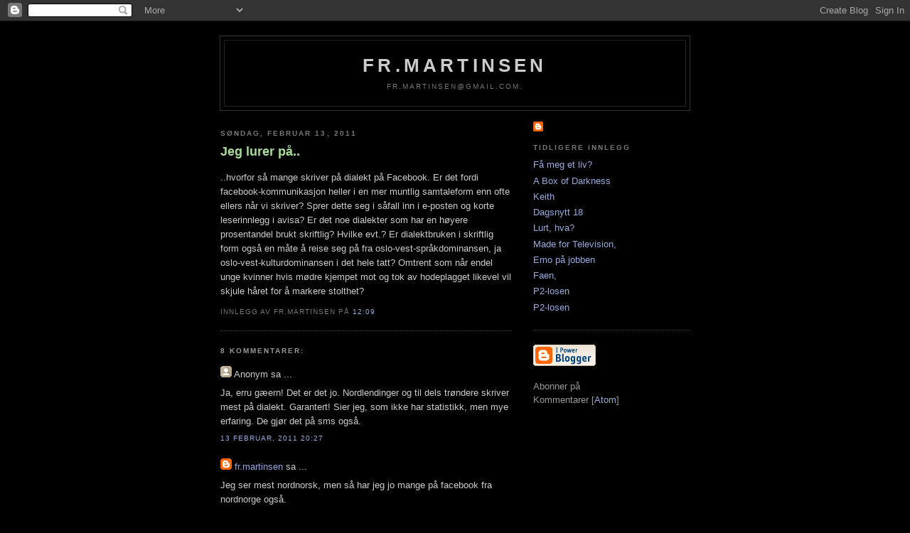

--- FILE ---
content_type: text/html; charset=UTF-8
request_url: https://froemartinsen.blogspot.com/2011/02/jeg-lurer-pa.html?showComment=1297800163878
body_size: 7143
content:
<!DOCTYPE html PUBLIC "-//W3C//DTD XHTML 1.0 Strict//EN" "http://www.w3.org/TR/xhtml1/DTD/xhtml1-strict.dtd">

<html xmlns="http://www.w3.org/1999/xhtml" xml:lang="en" lang="en" dir="ltr">
<head>
  <title>fr.martinsen: Jeg lurer på..</title>

  <script type="text/javascript">(function() { (function(){function b(g){this.t={};this.tick=function(h,m,f){var n=f!=void 0?f:(new Date).getTime();this.t[h]=[n,m];if(f==void 0)try{window.console.timeStamp("CSI/"+h)}catch(q){}};this.getStartTickTime=function(){return this.t.start[0]};this.tick("start",null,g)}var a;if(window.performance)var e=(a=window.performance.timing)&&a.responseStart;var p=e>0?new b(e):new b;window.jstiming={Timer:b,load:p};if(a){var c=a.navigationStart;c>0&&e>=c&&(window.jstiming.srt=e-c)}if(a){var d=window.jstiming.load;
c>0&&e>=c&&(d.tick("_wtsrt",void 0,c),d.tick("wtsrt_","_wtsrt",e),d.tick("tbsd_","wtsrt_"))}try{a=null,window.chrome&&window.chrome.csi&&(a=Math.floor(window.chrome.csi().pageT),d&&c>0&&(d.tick("_tbnd",void 0,window.chrome.csi().startE),d.tick("tbnd_","_tbnd",c))),a==null&&window.gtbExternal&&(a=window.gtbExternal.pageT()),a==null&&window.external&&(a=window.external.pageT,d&&c>0&&(d.tick("_tbnd",void 0,window.external.startE),d.tick("tbnd_","_tbnd",c))),a&&(window.jstiming.pt=a)}catch(g){}})();window.tickAboveFold=function(b){var a=0;if(b.offsetParent){do a+=b.offsetTop;while(b=b.offsetParent)}b=a;b<=750&&window.jstiming.load.tick("aft")};var k=!1;function l(){k||(k=!0,window.jstiming.load.tick("firstScrollTime"))}window.addEventListener?window.addEventListener("scroll",l,!1):window.attachEvent("onscroll",l);
 })();</script><script type="text/javascript">function a(){var b=window.location.href,c=b.split("?");switch(c.length){case 1:return b+"?m=1";case 2:return c[1].search("(^|&)m=")>=0?null:b+"&m=1";default:return null}}var d=navigator.userAgent;if(d.indexOf("Mobile")!=-1&&d.indexOf("WebKit")!=-1&&d.indexOf("iPad")==-1||d.indexOf("Opera Mini")!=-1||d.indexOf("IEMobile")!=-1){var e=a();e&&window.location.replace(e)};
</script><meta http-equiv="Content-Type" content="text/html; charset=UTF-8" />
<meta name="generator" content="Blogger" />
<link rel="icon" type="image/vnd.microsoft.icon" href="https://www.blogger.com/favicon.ico"/>
<link rel="alternate" type="application/atom+xml" title="fr.martinsen - Atom" href="https://froemartinsen.blogspot.com/feeds/posts/default" />
<link rel="alternate" type="application/rss+xml" title="fr.martinsen - RSS" href="https://froemartinsen.blogspot.com/feeds/posts/default?alt=rss" />
<link rel="service.post" type="application/atom+xml" title="fr.martinsen - Atom" href="https://www.blogger.com/feeds/18288663/posts/default" />
<link rel="alternate" type="application/atom+xml" title="fr.martinsen - Atom" href="https://froemartinsen.blogspot.com/feeds/7371126338208014172/comments/default" />
<link rel="stylesheet" type="text/css" href="https://www.blogger.com/static/v1/v-css/1601750677-blog_controls.css"/>
<link rel="stylesheet" type="text/css" href="https://www.blogger.com/dyn-css/authorization.css?targetBlogID=18288663&zx=8f29c380-5505-408b-8b3d-68140a7ae40e"/>


  <style type="text/css">
/*
-----------------------------------------------
Blogger Template Style
Name:     Minima Black
Date:     26 Feb 2004
----------------------------------------------- */


body {
  background:#000;
  margin:0;
  padding:40px 20px;
  font:x-small "Trebuchet MS",Trebuchet,Verdana,Sans-Serif;
  text-align:center;
  color:#ccc;
  font-size/* */:/**/small;
  font-size: /**/small;
  }
a:link {
  color:#9ad;
  text-decoration:none;
  }
a:visited {
  color:#a7a;
  text-decoration:none;
  }
a:hover {
  color:#ad9;
  text-decoration:underline;
  }
a img {
  border-width:0;
  }


/* Header
----------------------------------------------- */
@media all {
  #header {
    width:660px;
    margin:0 auto 10px;
    border:1px solid #333;
    }
  }
@media handheld {
  #header {
    width:90%;
    }
  }
#blog-title {
  margin:5px 5px 0;
  padding:20px 20px .25em;
  border:1px solid #222;
  border-width:1px 1px 0;
  font-size:200%;
  line-height:1.2em;
  color:#ccc;
  text-transform:uppercase;
  letter-spacing:.2em;
  }
#blog-title a {
  color:#ccc;
  text-decoration:none;
  }
#blog-title a:hover {
  color:#ad9;
  }
#description {
  margin:0 5px 5px;
  padding:0 20px 20px;
  border:1px solid #222;
  border-width:0 1px 1px;
  font:78%/1.4em "Trebuchet MS",Trebuchet,Arial,Verdana,Sans-serif;
  text-transform:uppercase;
  letter-spacing:.2em;
  color:#777;
  }


/* Content
----------------------------------------------- */
@media all {
  #content {
    width:660px;
    margin:0 auto;
    padding:0;
    text-align:left;
    }
  #main {
    width:410px;
    float:left;
    }
  #sidebar {
    width:220px;
    float:right;
    }
  }
@media handheld {
  #content {
    width:90%;
    }
  #main {
    width:100%;
    float:none;
    }
  #sidebar {
    width:100%;
    float:none;
    }
  }

/* Headings
----------------------------------------------- */
h2 {
  margin:1.5em 0 .75em;
  font:bold 78%/1.4em "Trebuchet MS",Trebuchet,Arial,Verdana,Sans-serif;
  text-transform:uppercase;
  letter-spacing:.2em;
  color:#777;
  }


/* Posts
----------------------------------------------- */
@media all {
  .date-header {
    margin:1.5em 0 .5em;
    }
  .post {
    margin:.5em 0 1.5em;
    border-bottom:1px dotted #444;
    padding-bottom:1.5em;
    }
  }
@media handheld {
  .date-header {
    padding:0 1.5em 0 1.5em;
    }
  .post {
    padding:0 1.5em 0 1.5em;
    }
  }
.post-title {
  margin:.25em 0 0;
  padding:0 0 4px;
  font-size:140%;
  line-height:1.4em;
  color:#ad9;
  }
.post-title a {
  text-decoration:none;
  color:#ad9;
  }
.post-title a:hover {
  color:#fff;
  }
.post div {
  margin:0 0 .75em;
  line-height:1.6em;
  }
p.post-footer {
  margin:-.25em 0 0;
  color:#333;
  }
.post-footer em, .comment-link {
  font:78%/1.4em "Trebuchet MS",Trebuchet,Arial,Verdana,Sans-serif;
  text-transform:uppercase;
  letter-spacing:.1em;
  }
.post-footer em {
  font-style:normal;
  color:#777;
  margin-right:.6em;
  }
.comment-link {
  margin-left:.6em;
  }
.post img {
  padding:4px;
  border:1px solid #222;
  }
.post blockquote {
  margin:1em 20px;
  }
.post blockquote p {
  margin:.75em 0;
  }


/* Comments
----------------------------------------------- */
#comments h4 {
  margin:1em 0;
  font:bold 78%/1.6em "Trebuchet MS",Trebuchet,Arial,Verdana,Sans-serif;
  text-transform:uppercase;
  letter-spacing:.2em;
  color:#999;
  }
#comments h4 strong {
  font-size:130%;
  }
#comments-block {
  margin:1em 0 1.5em;
  line-height:1.6em;
  }
#comments-block dt {
  margin:.5em 0;
  }
#comments-block dd {
  margin:.25em 0 0;
  }
#comments-block dd.comment-timestamp {
  margin:-.25em 0 2em;
  font:78%/1.4em "Trebuchet MS",Trebuchet,Arial,Verdana,Sans-serif;
  text-transform:uppercase;
  letter-spacing:.1em;
  }
#comments-block dd p {
  margin:0 0 .75em;
  }
.deleted-comment {
  font-style:italic;
  color:gray;
  }
.paging-control-container {
  float: right;
  margin: 0px 6px 0px 0px;
  font-size: 80%;
}
.unneeded-paging-control {
  visibility: hidden;
}


/* Sidebar Content
----------------------------------------------- */
#sidebar ul {
  margin:0 0 1.5em;
  padding:0 0 1.5em;
  border-bottom:1px dotted #444;
  list-style:none;
  }
#sidebar li {
  margin:0;
  padding:0 0 .25em 15px;
  text-indent:-15px;
  line-height:1.5em;
  }
#sidebar p {
  color:#999;
  line-height:1.5em;
  }


/* Profile
----------------------------------------------- */
#profile-container {
  margin:0 0 1.5em;
  border-bottom:1px dotted #444;
  padding-bottom:1.5em;
  }
.profile-datablock {
  margin:.5em 0 .5em;
  }
.profile-img {
  display:inline;
  }
.profile-img img {
  float:left;
  padding:4px;
  border:1px solid #222;
  margin:0 8px 3px 0;
  }
.profile-data {
  margin:0;
  font:bold 78%/1.6em "Trebuchet MS",Trebuchet,Arial,Verdana,Sans-serif;
  text-transform:uppercase;
  letter-spacing:.1em;
  }
.profile-data strong {
  display:none;
  }
.profile-textblock {
  margin:0 0 .5em;
  }
.profile-link {
  margin:0;
  font:78%/1.4em "Trebuchet MS",Trebuchet,Arial,Verdana,Sans-serif;
  text-transform:uppercase;
  letter-spacing:.1em;
  }


/* Footer
----------------------------------------------- */
#footer {
  width:660px;
  clear:both;
  margin:0 auto;
  }
#footer hr {
  display:none;
  }
#footer p {
  margin:0;
  padding-top:15px;
  font:78%/1.6em "Trebuchet MS",Trebuchet,Verdana,Sans-serif;
  text-transform:uppercase;
  letter-spacing:.1em;
  }


/* Feeds
----------------------------------------------- */
#blogfeeds {
  }
#postfeeds {
  }
  </style>

<meta name='google-adsense-platform-account' content='ca-host-pub-1556223355139109'/>
<meta name='google-adsense-platform-domain' content='blogspot.com'/>
<!-- --><style type="text/css">@import url(//www.blogger.com/static/v1/v-css/navbar/3334278262-classic.css);
div.b-mobile {display:none;}
</style>

</head>

<body><script type="text/javascript">
    function setAttributeOnload(object, attribute, val) {
      if(window.addEventListener) {
        window.addEventListener('load',
          function(){ object[attribute] = val; }, false);
      } else {
        window.attachEvent('onload', function(){ object[attribute] = val; });
      }
    }
  </script>
<div id="navbar-iframe-container"></div>
<script type="text/javascript" src="https://apis.google.com/js/platform.js"></script>
<script type="text/javascript">
      gapi.load("gapi.iframes:gapi.iframes.style.bubble", function() {
        if (gapi.iframes && gapi.iframes.getContext) {
          gapi.iframes.getContext().openChild({
              url: 'https://www.blogger.com/navbar/18288663?origin\x3dhttps://froemartinsen.blogspot.com',
              where: document.getElementById("navbar-iframe-container"),
              id: "navbar-iframe"
          });
        }
      });
    </script>

<div id="header">

  <h1 id="blog-title">
    <a href="http://froemartinsen.blogspot.com/">
	fr.martinsen
	</a>
  </h1>
  <p id="description">fr.martinsen@gmail.com.</p>

</div>

<!-- Begin #content -->
<div id="content">


<!-- Begin #main -->
<div id="main"><div id="main2">



    
  <h2 class="date-header">søndag, februar 13, 2011</h2>
  

  
     
  <!-- Begin .post -->
  <div class="post"><a name="7371126338208014172"></a>
         
    <h3 class="post-title">
	 
	 Jeg lurer på..
	 
    </h3>
    

	         <div class="post-body">
	<div>
      <div style="clear:both;"></div>..hvorfor så mange skriver på dialekt på Facebook. Er det fordi facebook-kommunikasjon heller i en mer muntlig samtaleform enn ofte ellers når vi skriver? Sprer dette seg i såfall inn i e-posten og korte leserinnlegg i avisa? Er det noe dialekter som har en høyere prosentandel brukt skriftlig? Hvilke evt.? Er dialektbruken i skriftlig form også en måte å reise seg på fra oslo-vest-språkdominansen, ja oslo-vest-kulturdominansen i det hele tatt? Omtrent som når endel unge kvinner hvis mødre kjempet mot og tok av hodeplagget likevel vil skjule håret for å markere stolthet?<div style="clear:both; padding-bottom:0.25em"></div>
    </div>
    </div>
    
    <p class="post-footer">
      <em>innlegg av fr.martinsen på 
    <a class="post-footer-link" href="http://froemartinsen.blogspot.com/2011/02/jeg-lurer-pa.html" title="permanent link"> 12:09 </a></em>
        <span class="item-control blog-admin pid-591836101"><a style="border:none;" href="https://www.blogger.com/post-edit.g?blogID=18288663&postID=7371126338208014172&from=pencil" title="Rediger innlegg"><img class="icon-action" alt="" src="https://resources.blogblog.com/img/icon18_edit_allbkg.gif" height="18" width="18"></a></span>
    </p>
  
  </div>
  <!-- End .post -->
  
  
  
  <!-- Begin #comments -->
 
  <div id="comments">

	<a name="comments"></a>
        <h4>8 Kommentarer:</h4>
        <dl id="comments-block">
          
      
      <dt class="comment-poster" id="c2857704211847579274"><a name="c2857704211847579274"></a>
        <span style="line-height:16px" class="comment-icon anon-comment-icon"><img src="https://resources.blogblog.com/img/anon16-rounded.gif" alt="Anonymous" style="display:inline;" /></span>&nbsp;<span class="anon-comment-author">Anonym</span> sa ...
      </dt>
      <dd class="comment-body">

        <p>Ja, erru gæern! Det er det jo. Nordlendinger og til dels trøndere skriver mest på dialekt. Garantert! Sier jeg, som ikke har statistikk, men mye erfaring. De gjør det på sms også.</p>
      </dd>
      <dd class="comment-timestamp"><a href="http://froemartinsen.blogspot.com/2011/02/jeg-lurer-pa.html?showComment=1297625259159#c2857704211847579274" title="comment permalink">13 februar, 2011 20:27</a>
	  <span class="item-control blog-admin pid-1673116571"><a style="border:none;" href="https://www.blogger.com/comment/delete/18288663/2857704211847579274" title="Slett kommentar" ><span class="delete-comment-icon">&nbsp;</span></a></span>
	  </dd>
      
      <dt class="comment-poster" id="c1457788741919579784"><a name="c1457788741919579784"></a>
        <span style="line-height:16px" class="comment-icon blogger-comment-icon"><img src="https://resources.blogblog.com/img/b16-rounded.gif" alt="Blogger" style="display:inline;" /></span>&nbsp;<a href="https://www.blogger.com/profile/13113516134552431207" rel="nofollow">fr.martinsen</a> sa ...
      </dt>
      <dd class="comment-body">

        <p>Jeg ser mest nordnorsk, men så har jeg jo mange på facebook fra nordnorge også.</p>
      </dd>
      <dd class="comment-timestamp"><a href="http://froemartinsen.blogspot.com/2011/02/jeg-lurer-pa.html?showComment=1297628455760#c1457788741919579784" title="comment permalink">13 februar, 2011 21:20</a>
	  <span class="item-control blog-admin pid-591836101"><a style="border:none;" href="https://www.blogger.com/comment/delete/18288663/1457788741919579784" title="Slett kommentar" ><span class="delete-comment-icon">&nbsp;</span></a></span>
	  </dd>
      
      <dt class="comment-poster" id="c7509580656933163107"><a name="c7509580656933163107"></a>
        <span style="line-height:16px" class="comment-icon anon-comment-icon"><img src="https://resources.blogblog.com/img/anon16-rounded.gif" alt="Anonymous" style="display:inline;" /></span>&nbsp;<a href="http://ogjegbare.blogspot.com" rel="nofollow">ogjegbare</a> sa ...
      </dt>
      <dd class="comment-body">

        <p>Sunnmøringer og rogalendinger er også ivrige på dialekt. <br /><br />Påstand jeg ikke kan bevise: Folk er mest ivrige på dialekt hvis de fortsatt bor på hjemstedet/et sted der dialekta er majoritet. Mens folk som har flyttet til feks Oslo, skriver på bokmål selv om de snakker med stavangerdialekt.</p>
      </dd>
      <dd class="comment-timestamp"><a href="http://froemartinsen.blogspot.com/2011/02/jeg-lurer-pa.html?showComment=1297704911594#c7509580656933163107" title="comment permalink">14 februar, 2011 18:35</a>
	  <span class="item-control blog-admin pid-1673116571"><a style="border:none;" href="https://www.blogger.com/comment/delete/18288663/7509580656933163107" title="Slett kommentar" ><span class="delete-comment-icon">&nbsp;</span></a></span>
	  </dd>
      
      <dt class="comment-poster" id="c2065059827918681265"><a name="c2065059827918681265"></a>
        <span style="line-height:16px" class="comment-icon anon-comment-icon"><img src="https://resources.blogblog.com/img/anon16-rounded.gif" alt="Anonymous" style="display:inline;" /></span>&nbsp;<a href="http://ogjegbare.blogspot.com" rel="nofollow">ogjegbare</a> sa ...
      </dt>
      <dd class="comment-body">

        <p>&quot;Mest ivrige på dialekt&quot;. Språket mitt går ad undas.</p>
      </dd>
      <dd class="comment-timestamp"><a href="http://froemartinsen.blogspot.com/2011/02/jeg-lurer-pa.html?showComment=1297705004652#c2065059827918681265" title="comment permalink">14 februar, 2011 18:36</a>
	  <span class="item-control blog-admin pid-1673116571"><a style="border:none;" href="https://www.blogger.com/comment/delete/18288663/2065059827918681265" title="Slett kommentar" ><span class="delete-comment-icon">&nbsp;</span></a></span>
	  </dd>
      
      <dt class="comment-poster" id="c4223819272345793151"><a name="c4223819272345793151"></a>
        <span style="line-height:16px" class="comment-icon blogger-comment-icon"><img src="https://resources.blogblog.com/img/b16-rounded.gif" alt="Blogger" style="display:inline;" /></span>&nbsp;<a href="https://www.blogger.com/profile/13113516134552431207" rel="nofollow">fr.martinsen</a> sa ...
      </dt>
      <dd class="comment-body">

        <p>Det kunne jeg sagt. Jeg hører ikke feilen. Jeg er fra nord-norge, er det derfor? <br /><br />Det hender nesten hver gang jeg leverer spaltetekst til redaktøren i Journalisten at han peker på en pussighet i språket mitt og jeg sier: skriver man ikke sånn egentlig? Det er åpenbart dialektrester i skriftspråket mitt som jeg ikke er klar over.</p>
      </dd>
      <dd class="comment-timestamp"><a href="http://froemartinsen.blogspot.com/2011/02/jeg-lurer-pa.html?showComment=1297708505158#c4223819272345793151" title="comment permalink">14 februar, 2011 19:35</a>
	  <span class="item-control blog-admin pid-591836101"><a style="border:none;" href="https://www.blogger.com/comment/delete/18288663/4223819272345793151" title="Slett kommentar" ><span class="delete-comment-icon">&nbsp;</span></a></span>
	  </dd>
      
      <dt class="comment-poster" id="c5332207276237675286"><a name="c5332207276237675286"></a>
        <span style="line-height:16px" class="comment-icon anon-comment-icon"><img src="https://resources.blogblog.com/img/anon16-rounded.gif" alt="Anonymous" style="display:inline;" /></span>&nbsp;<a href="http://ogjegbare.blogspot.com" rel="nofollow">ogjegbare</a> sa ...
      </dt>
      <dd class="comment-body">

        <p>Jeg synes språket mitt er i ferd med å bli (eller kanskje har det alltid vært) upresist når jeg skriver, like sleivete som når jeg snakker. Kanskje jeg har begynt å skrive på dialekt jeg og.</p>
      </dd>
      <dd class="comment-timestamp"><a href="http://froemartinsen.blogspot.com/2011/02/jeg-lurer-pa.html?showComment=1297718011057#c5332207276237675286" title="comment permalink">14 februar, 2011 22:13</a>
	  <span class="item-control blog-admin pid-1673116571"><a style="border:none;" href="https://www.blogger.com/comment/delete/18288663/5332207276237675286" title="Slett kommentar" ><span class="delete-comment-icon">&nbsp;</span></a></span>
	  </dd>
      
      <dt class="comment-poster" id="c5213676220114471386"><a name="c5213676220114471386"></a>
        <span style="line-height:16px" class="comment-icon anon-comment-icon"><img src="https://resources.blogblog.com/img/anon16-rounded.gif" alt="Anonymous" style="display:inline;" /></span>&nbsp;<span class="anon-comment-author">tb</span> sa ...
      </dt>
      <dd class="comment-body">

        <p>For noen handler det i alle fall veldig bevisst om å markere tilhørighet og identitet. (Som når noen ungdomsgrupper på bygda bruker jakken fra Fellskjøpet som markør på tilhørighet)For andre er det mer fordi det slik det er, tror jg,  sms-språket er muntligifisert, og dermed også dialektifisert. Og dette tar man med inn i FB og andre arenar. Når jeg leser det noen av mine gamle sambygdinger skiver på FB, må jeg av og til bruke ekstra innsats på å oversette det, må høre dialekta i hodet mitt før jeg forstår hva som står der.<br /><br />Berit Skog på NTNU har forresten skrevet mye jeg synes er  interessant om slike ting http://www.ntnu.no/gemini/2008-03/38-39.htm<br /><br />Og hun blogger for å formidle forskningsresultater: http://beritskog.blogspot.com/</p>
      </dd>
      <dd class="comment-timestamp"><a href="http://froemartinsen.blogspot.com/2011/02/jeg-lurer-pa.html?showComment=1297762136749#c5213676220114471386" title="comment permalink">15 februar, 2011 10:28</a>
	  <span class="item-control blog-admin pid-1673116571"><a style="border:none;" href="https://www.blogger.com/comment/delete/18288663/5213676220114471386" title="Slett kommentar" ><span class="delete-comment-icon">&nbsp;</span></a></span>
	  </dd>
      
      <dt class="comment-poster" id="c8551003262343756038"><a name="c8551003262343756038"></a>
        <span style="line-height:16px" class="comment-icon blogger-comment-icon"><img src="https://resources.blogblog.com/img/b16-rounded.gif" alt="Blogger" style="display:inline;" /></span>&nbsp;<a href="https://www.blogger.com/profile/13113516134552431207" rel="nofollow">fr.martinsen</a> sa ...
      </dt>
      <dd class="comment-body">

        <p>Takk for lenkene.<br /><br />Jeg syns skriftspråket mitt er blitt stadig mer presist samtidig som det er blitt muntligere. Og samtidig som jeg har fått mengdetrening i å prøve å skrive det jeg faktisk tenker.</p>
      </dd>
      <dd class="comment-timestamp"><a href="http://froemartinsen.blogspot.com/2011/02/jeg-lurer-pa.html?showComment=1297800163878#c8551003262343756038" title="comment permalink">15 februar, 2011 21:02</a>
	  <span class="item-control blog-admin pid-591836101"><a style="border:none;" href="https://www.blogger.com/comment/delete/18288663/8551003262343756038" title="Slett kommentar" ><span class="delete-comment-icon">&nbsp;</span></a></span>
	  </dd>
      
      
    </dl>
		<p class="comment-timestamp">

    <a class="comment-link" href="https://www.blogger.com/comment/fullpage/post/18288663/7371126338208014172">Legg inn en kommentar</a>
    </p>
    <p id="postfeeds">Abonner på Legg inn kommentarer [<a target="_blank" href="https://froemartinsen.blogspot.com/feeds/7371126338208014172/comments/default" type="application/atom+xml">Atom</a>]</p>
    	    
    


		<p class="comment-timestamp">
	<a href="http://froemartinsen.blogspot.com/">&lt;&lt; Startsiden</a>
    </p>
    </div>



  <!-- End #comments -->


</div></div>
<!-- End #main -->







<!-- Begin #sidebar -->
<div id="sidebar"><div id="sidebar2">
  
  
  <!-- Begin #profile-container -->

   
   
  <!-- End #profile -->
    
        




<script style=text/javascript src=https://sites.google.com/site/projectdigitaltomato/blogger/js/rc1blogger.js ></script>
<script style=text/javascript >var a_rc=5;var m_rc=false;var n_rc=true;var o_rc=100;</script>
<script src="//froemartinsen.blogspot.com/feeds/comments/default?alt=json-in-script&amp;callback=showrecentcomments"></script>
<div style="font-family: arial, sans-serif; font-size: 9px;" id="rcdr"></div><noscript>Your browser does not support JavaScript!</noscript>
<style type=text/css>
.rcw-comments a {text-transform: capitalize;}
.rcw-comments {border-bottom: 1px #cccccc dotted; padding-top: 7px!important; padding-bottom: 7px!important;}
#rcdr {background: url(https://blogger.googleusercontent.com/img/b/R29vZ2xl/AVvXsEj68sGxmZCnKinrmnwEEpq5_bF4z2b_wSauS0r3fQMsrLv5U0fSFi_8lSs7ggh1_xjXK2D7e2x143mbLrloMnJTusl6UMj0QTFye70aijv20sn-csaaWwj7vX8u7VyZhpMoK2EEaA/s400/blgo.png) 0px 0px no-repeat; padding: 1px 0px 0px 19px; height:14px; margin: 5px 0px 0px 0px;line-height:14px;}
#rcdr, #rcdr a {color:#808080;}
</style>

<script charset="utf-8" src="//widgets.twimg.com/j/2/widget.js"></script>
<script>
new TWTR.Widget({
  version: 2,
  type: 'profile',
  rpp: 2,
  interval: 30000,
  width: 250,
  height: 300,
  theme: {
    shell: {
      background: '#333333',
      color: '#ffffff'
    },
    tweets: {
      background: '#000000',
      color: '#ffffff',
      links: '#07eb35'
    }
  },
  features: {
    scrollbar: false,
    loop: false,
    live: false,
    behavior: 'all'
  }
}).render().setUser('frmartinsen').start();
</script>

  <h2 class="sidebar-title">Tidligere innlegg</h2>
    <ul id="recently">
    
        <li><a href="http://froemartinsen.blogspot.com/2011/02/fa-meg-et-liv.html">F&aring; meg et liv?</a></li>
     
        <li><a href="http://froemartinsen.blogspot.com/2011/02/box-of-darkness.html">A Box of Darkness</a></li>
     
        <li><a href="http://froemartinsen.blogspot.com/2011/02/keith.html">Keith</a></li>
     
        <li><a href="http://froemartinsen.blogspot.com/2011/02/dagsnytt-18.html">Dagsnytt 18</a></li>
     
        <li><a href="http://froemartinsen.blogspot.com/2011/02/lurt-hva.html">Lurt, hva?</a></li>
     
        <li><a href="http://froemartinsen.blogspot.com/2011/01/made-for-television.html">Made for Television,</a></li>
     
        <li><a href="http://froemartinsen.blogspot.com/2011/01/emo-pa-jobben.html">Emo p&aring; jobben</a></li>
     
        <li><a href="http://froemartinsen.blogspot.com/2011/01/faen.html">Faen,</a></li>
     
        <li><a href="http://froemartinsen.blogspot.com/2011/01/p2-losen_26.html">P2-losen</a></li>
     
        <li><a href="http://froemartinsen.blogspot.com/2011/01/p2-losen_25.html">P2-losen</a></li>
     
  </ul>
    

      <p id="powered-by"><a href="//www.blogger.com"><img src="https://lh3.googleusercontent.com/blogger_img_proxy/AEn0k_tluo5JzZb1vH2Atd56MLfJOP1xOEztsRJoq24Eso2LI4g9JA6k5yEfYESQmURuD03yMQGwIGgW6ITncVs5bx5AgP_g6bU_YROLuwdjBwZm=s0-d" alt="Powered by Blogger"></a></p>
      <p id="blogfeeds">Abonner på<br />Kommentarer [<a target="_blank" href="https://froemartinsen.blogspot.com/feeds/posts/default" type="application/atom+xml">Atom</a>]</p>
  
  <!--
  <p>This is a paragraph of text that could go in the sidebar.</p>
  -->
  


</div></div>
<!-- End #sidebar -->


</div>
<!-- End #content -->



<!-- Begin #footer -->
<div id="footer"><hr />
  <p><!--This is an optional footer. If you want text here, place it inside these tags, and remove this comment. -->&nbsp;</p>

</div>
<!-- End #footer -->



</body>
</html>

--- FILE ---
content_type: text/javascript; charset=UTF-8
request_url: https://froemartinsen.blogspot.com/feeds/comments/default?alt=json-in-script&callback=showrecentcomments
body_size: 8456
content:
// API callback
showrecentcomments({"version":"1.0","encoding":"UTF-8","feed":{"xmlns":"http://www.w3.org/2005/Atom","xmlns$openSearch":"http://a9.com/-/spec/opensearchrss/1.0/","xmlns$gd":"http://schemas.google.com/g/2005","id":{"$t":"tag:blogger.com,1999:blog-18288663.comments"},"updated":{"$t":"2023-07-07T12:48:11.165+02:00"},"title":{"type":"text","$t":"fr.martinsen"},"link":[{"rel":"http://schemas.google.com/g/2005#feed","type":"application/atom+xml","href":"https:\/\/froemartinsen.blogspot.com\/feeds\/comments\/default"},{"rel":"self","type":"application/atom+xml","href":"https:\/\/www.blogger.com\/feeds\/18288663\/comments\/default?alt=json-in-script"},{"rel":"alternate","type":"text/html","href":"http:\/\/froemartinsen.blogspot.com\/"},{"rel":"hub","href":"http://pubsubhubbub.appspot.com/"},{"rel":"next","type":"application/atom+xml","href":"https:\/\/www.blogger.com\/feeds\/18288663\/comments\/default?alt=json-in-script\u0026start-index=26\u0026max-results=25"}],"author":[{"name":{"$t":"Unknown"},"email":{"$t":"noreply@blogger.com"},"gd$image":{"rel":"http://schemas.google.com/g/2005#thumbnail","width":"16","height":"16","src":"https:\/\/img1.blogblog.com\/img\/b16-rounded.gif"}}],"generator":{"version":"7.00","uri":"http://www.blogger.com","$t":"Blogger"},"openSearch$totalResults":{"$t":"8953"},"openSearch$startIndex":{"$t":"1"},"openSearch$itemsPerPage":{"$t":"25"},"entry":[{"id":{"$t":"tag:blogger.com,1999:blog-18288663.post-274067940524570642"},"published":{"$t":"2020-03-13T17:31:29.232+01:00"},"updated":{"$t":"2020-03-13T17:31:29.232+01:00"},"title":{"type":"text","$t":"Liker best bredstipet cordfløyel de lager ikke den..."},"content":{"type":"html","$t":"Liker best bredstipet cordfløyel de lager ikke den svosh lyden når man går, dessuten er det de behageligste buksene som finnes :)"},"link":[{"rel":"edit","type":"application/atom+xml","href":"https:\/\/www.blogger.com\/feeds\/18288663\/2286466998730101513\/comments\/default\/274067940524570642"},{"rel":"self","type":"application/atom+xml","href":"https:\/\/www.blogger.com\/feeds\/18288663\/2286466998730101513\/comments\/default\/274067940524570642"},{"rel":"alternate","type":"text/html","href":"https:\/\/froemartinsen.blogspot.com\/2015\/08\/hierarkier.html?showComment=1584117089232#c274067940524570642","title":""}],"author":[{"name":{"$t":"Bj Ha"},"uri":{"$t":"https:\/\/www.blogger.com\/profile\/14168478158782356697"},"email":{"$t":"noreply@blogger.com"},"gd$image":{"rel":"http://schemas.google.com/g/2005#thumbnail","width":"16","height":"16","src":"https:\/\/img1.blogblog.com\/img\/b16-rounded.gif"}}],"thr$in-reply-to":{"xmlns$thr":"http://purl.org/syndication/thread/1.0","href":"https:\/\/froemartinsen.blogspot.com\/2015\/08\/hierarkier.html","ref":"tag:blogger.com,1999:blog-18288663.post-2286466998730101513","source":"http://www.blogger.com/feeds/18288663/posts/default/2286466998730101513","type":"text/html"},"gd$extendedProperty":[{"name":"blogger.itemClass","value":"pid-91811307"},{"name":"blogger.displayTime","value":"13 mars, 2020 17:31"}]},{"id":{"$t":"tag:blogger.com,1999:blog-18288663.post-8459657338069435659"},"published":{"$t":"2018-07-08T20:16:57.737+02:00"},"updated":{"$t":"2018-07-08T20:16:57.737+02:00"},"title":{"type":"text","$t":"Ja, jeg hørte stemmen hans i hodet mens jeg leste...."},"content":{"type":"html","$t":"Ja, jeg hørte stemmen hans i hodet mens jeg leste. Fint det."},"link":[{"rel":"edit","type":"application/atom+xml","href":"https:\/\/www.blogger.com\/feeds\/18288663\/4339743694668908901\/comments\/default\/8459657338069435659"},{"rel":"self","type":"application/atom+xml","href":"https:\/\/www.blogger.com\/feeds\/18288663\/4339743694668908901\/comments\/default\/8459657338069435659"},{"rel":"alternate","type":"text/html","href":"https:\/\/froemartinsen.blogspot.com\/2018\/04\/lars-lillo-stenberg-om-nini-stoltenberg.html?showComment=1531073817737#c8459657338069435659","title":""}],"author":[{"name":{"$t":"fr.martinsen"},"uri":{"$t":"https:\/\/www.blogger.com\/profile\/13113516134552431207"},"email":{"$t":"noreply@blogger.com"},"gd$image":{"rel":"http://schemas.google.com/g/2005#thumbnail","width":"16","height":"16","src":"https:\/\/img1.blogblog.com\/img\/b16-rounded.gif"}}],"thr$in-reply-to":{"xmlns$thr":"http://purl.org/syndication/thread/1.0","href":"https:\/\/froemartinsen.blogspot.com\/2018\/04\/lars-lillo-stenberg-om-nini-stoltenberg.html","ref":"tag:blogger.com,1999:blog-18288663.post-4339743694668908901","source":"http://www.blogger.com/feeds/18288663/posts/default/4339743694668908901","type":"text/html"},"gd$extendedProperty":[{"name":"blogger.itemClass","value":"pid-591836101"},{"name":"blogger.displayTime","value":"08 juli, 2018 20:16"}]},{"id":{"$t":"tag:blogger.com,1999:blog-18288663.post-5066543015978481447"},"published":{"$t":"2018-06-20T10:03:50.901+02:00"},"updated":{"$t":"2018-06-20T10:03:50.901+02:00"},"title":{"type":"text","$t":"Kjempeflott innlegg, jeg likte boka veldig godt se..."},"content":{"type":"html","$t":"Kjempeflott innlegg, jeg likte boka veldig godt selv om jeg hørte den som lydbok. Det var fantastisk å høre Lars med sin litt sløve bakoverlente stil lese og kommentere. \u003Cbr \/\u003EVeldig bra bok. Her er link til min omtale om du vil se på den: https:\/\/kleppanrova.blogspot.com\/2018\/06\/lillo-stenberg-lars-nini.html"},"link":[{"rel":"edit","type":"application/atom+xml","href":"https:\/\/www.blogger.com\/feeds\/18288663\/4339743694668908901\/comments\/default\/5066543015978481447"},{"rel":"self","type":"application/atom+xml","href":"https:\/\/www.blogger.com\/feeds\/18288663\/4339743694668908901\/comments\/default\/5066543015978481447"},{"rel":"alternate","type":"text/html","href":"https:\/\/froemartinsen.blogspot.com\/2018\/04\/lars-lillo-stenberg-om-nini-stoltenberg.html?showComment=1529481830901#c5066543015978481447","title":""}],"author":[{"name":{"$t":"Kleppanrova.com"},"uri":{"$t":"https:\/\/www.blogger.com\/profile\/01914474527604369499"},"email":{"$t":"noreply@blogger.com"},"gd$image":{"rel":"http://schemas.google.com/g/2005#thumbnail","width":"32","height":"32","src":"\/\/blogger.googleusercontent.com\/img\/b\/R29vZ2xl\/AVvXsEgvbv-UfWJDGeHcBRLXvTMmikIvNDxCiVutA3tsms1CY28k22bJJZ6kiYUncVjWEbN2Tw69RgkLGUehaei83cNUtcI5WV8mnaqeVVkj0-V62ctL1yZGpRXPsxMTxPGPBA\/s220\/Meg%2C+bilde.jpg"}}],"thr$in-reply-to":{"xmlns$thr":"http://purl.org/syndication/thread/1.0","href":"https:\/\/froemartinsen.blogspot.com\/2018\/04\/lars-lillo-stenberg-om-nini-stoltenberg.html","ref":"tag:blogger.com,1999:blog-18288663.post-4339743694668908901","source":"http://www.blogger.com/feeds/18288663/posts/default/4339743694668908901","type":"text/html"},"gd$extendedProperty":[{"name":"blogger.itemClass","value":"pid-1452622560"},{"name":"blogger.displayTime","value":"20 juni, 2018 10:03"}]},{"id":{"$t":"tag:blogger.com,1999:blog-18288663.post-4267301434038320647"},"published":{"$t":"2017-11-08T19:50:29.920+01:00"},"updated":{"$t":"2017-11-08T19:50:29.920+01:00"},"title":{"type":"text","$t":"Så fin film. For en flott person!  Takk for tipset..."},"content":{"type":"html","$t":"Så fin film. For en flott person!  Takk for tipset. Charlotte "},"link":[{"rel":"edit","type":"application/atom+xml","href":"https:\/\/www.blogger.com\/feeds\/18288663\/4417908180467072235\/comments\/default\/4267301434038320647"},{"rel":"self","type":"application/atom+xml","href":"https:\/\/www.blogger.com\/feeds\/18288663\/4417908180467072235\/comments\/default\/4267301434038320647"},{"rel":"alternate","type":"text/html","href":"https:\/\/froemartinsen.blogspot.com\/2017\/10\/dokumentarfilm-om-joan-didion.html?showComment=1510167029920#c4267301434038320647","title":""}],"author":[{"name":{"$t":"Anonymous"},"email":{"$t":"noreply@blogger.com"},"gd$image":{"rel":"http://schemas.google.com/g/2005#thumbnail","width":"16","height":"16","src":"https:\/\/img1.blogblog.com\/img\/blank.gif"}}],"thr$in-reply-to":{"xmlns$thr":"http://purl.org/syndication/thread/1.0","href":"https:\/\/froemartinsen.blogspot.com\/2017\/10\/dokumentarfilm-om-joan-didion.html","ref":"tag:blogger.com,1999:blog-18288663.post-4417908180467072235","source":"http://www.blogger.com/feeds/18288663/posts/default/4417908180467072235","type":"text/html"},"gd$extendedProperty":[{"name":"blogger.itemClass","value":"pid-1673116571"},{"name":"blogger.displayTime","value":"08 november, 2017 19:50"}]},{"id":{"$t":"tag:blogger.com,1999:blog-18288663.post-640571171237577169"},"published":{"$t":"2017-10-17T17:03:53.000+02:00"},"updated":{"$t":"2017-10-17T17:03:53.000+02:00"},"title":{"type":"text","$t":"Takk, og fint jeg kunne være til nytte med dokumen..."},"content":{"type":"html","$t":"Takk, og fint jeg kunne være til nytte med dokumentarfilmtips."},"link":[{"rel":"edit","type":"application/atom+xml","href":"https:\/\/www.blogger.com\/feeds\/18288663\/4438223343576631697\/comments\/default\/640571171237577169"},{"rel":"self","type":"application/atom+xml","href":"https:\/\/www.blogger.com\/feeds\/18288663\/4438223343576631697\/comments\/default\/640571171237577169"},{"rel":"alternate","type":"text/html","href":"https:\/\/froemartinsen.blogspot.com\/2017\/10\/lou-reed-life.html?showComment=1508252633000#c640571171237577169","title":""}],"author":[{"name":{"$t":"fr.martinsen"},"uri":{"$t":"https:\/\/www.blogger.com\/profile\/13113516134552431207"},"email":{"$t":"noreply@blogger.com"},"gd$image":{"rel":"http://schemas.google.com/g/2005#thumbnail","width":"16","height":"16","src":"https:\/\/img1.blogblog.com\/img\/b16-rounded.gif"}}],"thr$in-reply-to":{"xmlns$thr":"http://purl.org/syndication/thread/1.0","href":"https:\/\/froemartinsen.blogspot.com\/2017\/10\/lou-reed-life.html","ref":"tag:blogger.com,1999:blog-18288663.post-4438223343576631697","source":"http://www.blogger.com/feeds/18288663/posts/default/4438223343576631697","type":"text/html"},"gd$extendedProperty":[{"name":"blogger.itemClass","value":"pid-591836101"},{"name":"blogger.displayTime","value":"17 oktober, 2017 17:03"}]},{"id":{"$t":"tag:blogger.com,1999:blog-18288663.post-7402025080977004652"},"published":{"$t":"2017-10-16T23:45:50.183+02:00"},"updated":{"$t":"2017-10-16T23:45:50.183+02:00"},"title":{"type":"text","$t":"Der skulle jeg gjerne vært. Så bra arrangementer o..."},"content":{"type":"html","$t":"Der skulle jeg gjerne vært. Så bra arrangementer og steder du finner frem til. Måtte høre litt mer Lou Reed resten av kvelden. - Og har lagt inn påminnelse på  mobilen om å tegne Netflixabonnement til 27.oktober. Godt opphold videre!"},"link":[{"rel":"edit","type":"application/atom+xml","href":"https:\/\/www.blogger.com\/feeds\/18288663\/4438223343576631697\/comments\/default\/7402025080977004652"},{"rel":"self","type":"application/atom+xml","href":"https:\/\/www.blogger.com\/feeds\/18288663\/4438223343576631697\/comments\/default\/7402025080977004652"},{"rel":"alternate","type":"text/html","href":"https:\/\/froemartinsen.blogspot.com\/2017\/10\/lou-reed-life.html?showComment=1508190350183#c7402025080977004652","title":""}],"author":[{"name":{"$t":"ingping"},"uri":{"$t":"https:\/\/www.blogger.com\/profile\/13544835537728743994"},"email":{"$t":"noreply@blogger.com"},"gd$image":{"rel":"http://schemas.google.com/g/2005#thumbnail","width":"16","height":"16","src":"https:\/\/img1.blogblog.com\/img\/b16-rounded.gif"}}],"thr$in-reply-to":{"xmlns$thr":"http://purl.org/syndication/thread/1.0","href":"https:\/\/froemartinsen.blogspot.com\/2017\/10\/lou-reed-life.html","ref":"tag:blogger.com,1999:blog-18288663.post-4438223343576631697","source":"http://www.blogger.com/feeds/18288663/posts/default/4438223343576631697","type":"text/html"},"gd$extendedProperty":[{"name":"blogger.itemClass","value":"pid-1371642175"},{"name":"blogger.displayTime","value":"16 oktober, 2017 23:45"}]},{"id":{"$t":"tag:blogger.com,1999:blog-18288663.post-8269761368880164763"},"published":{"$t":"2017-10-09T22:09:21.410+02:00"},"updated":{"$t":"2017-10-09T22:09:21.410+02:00"},"title":{"type":"text","$t":"Takk til deg. Noen av tekstene likte jeg veldig, v..."},"content":{"type":"html","$t":"Takk til deg. Noen av tekstene likte jeg veldig, veldig godt, som denne. Så fortettet, og nært mitt eget.\u003Cbr \/\u003E\u003Cbr \/\u003EDet var egentlig seks tekster jeg hadde lyst til å ha med, men det får være måte på å ta for seg.\u003Cbr \/\u003E\u003Cbr \/\u003EJeg la dette på både Instagram, Facebook og her. Noen ganger legger jeg ett sted, andre fler, som jeg syns det passer. I bloggen har jeg alt som har med kreft å gjøre, og det andre i livet, men det er lettere å forholde seg til de to andre formatene nå til dags.\u003Cbr \/\u003E\u003Cbr \/\u003EMå likevel holde fast i bloggen."},"link":[{"rel":"edit","type":"application/atom+xml","href":"https:\/\/www.blogger.com\/feeds\/18288663\/1610334044198000827\/comments\/default\/8269761368880164763"},{"rel":"self","type":"application/atom+xml","href":"https:\/\/www.blogger.com\/feeds\/18288663\/1610334044198000827\/comments\/default\/8269761368880164763"},{"rel":"alternate","type":"text/html","href":"https:\/\/froemartinsen.blogspot.com\/2017\/10\/skrift-om-kreft.html?showComment=1507579761410#c8269761368880164763","title":""}],"author":[{"name":{"$t":"fr.martinsen"},"uri":{"$t":"https:\/\/www.blogger.com\/profile\/13113516134552431207"},"email":{"$t":"noreply@blogger.com"},"gd$image":{"rel":"http://schemas.google.com/g/2005#thumbnail","width":"16","height":"16","src":"https:\/\/img1.blogblog.com\/img\/b16-rounded.gif"}}],"thr$in-reply-to":{"xmlns$thr":"http://purl.org/syndication/thread/1.0","href":"https:\/\/froemartinsen.blogspot.com\/2017\/10\/skrift-om-kreft.html","ref":"tag:blogger.com,1999:blog-18288663.post-1610334044198000827","source":"http://www.blogger.com/feeds/18288663/posts/default/1610334044198000827","type":"text/html"},"gd$extendedProperty":[{"name":"blogger.itemClass","value":"pid-591836101"},{"name":"blogger.displayTime","value":"09 oktober, 2017 22:09"}]},{"id":{"$t":"tag:blogger.com,1999:blog-18288663.post-9012819377801347389"},"published":{"$t":"2017-10-09T17:53:34.293+02:00"},"updated":{"$t":"2017-10-09T17:53:34.293+02:00"},"title":{"type":"text","$t":"Takkar deg også her for fine ord om boka! Kjekt at..."},"content":{"type":"html","$t":"Takkar deg også her for fine ord om boka! Kjekt at du likte den. "},"link":[{"rel":"edit","type":"application/atom+xml","href":"https:\/\/www.blogger.com\/feeds\/18288663\/1610334044198000827\/comments\/default\/9012819377801347389"},{"rel":"self","type":"application/atom+xml","href":"https:\/\/www.blogger.com\/feeds\/18288663\/1610334044198000827\/comments\/default\/9012819377801347389"},{"rel":"alternate","type":"text/html","href":"https:\/\/froemartinsen.blogspot.com\/2017\/10\/skrift-om-kreft.html?showComment=1507564414293#c9012819377801347389","title":""}],"author":[{"name":{"$t":"siri"},"uri":{"$t":"https:\/\/www.blogger.com\/profile\/02574854742765520886"},"email":{"$t":"noreply@blogger.com"},"gd$image":{"rel":"http://schemas.google.com/g/2005#thumbnail","width":"16","height":"16","src":"https:\/\/img1.blogblog.com\/img\/b16-rounded.gif"}}],"thr$in-reply-to":{"xmlns$thr":"http://purl.org/syndication/thread/1.0","href":"https:\/\/froemartinsen.blogspot.com\/2017\/10\/skrift-om-kreft.html","ref":"tag:blogger.com,1999:blog-18288663.post-1610334044198000827","source":"http://www.blogger.com/feeds/18288663/posts/default/1610334044198000827","type":"text/html"},"gd$extendedProperty":[{"name":"blogger.itemClass","value":"pid-340665803"},{"name":"blogger.displayTime","value":"09 oktober, 2017 17:53"}]},{"id":{"$t":"tag:blogger.com,1999:blog-18288663.post-3750582129262172036"},"published":{"$t":"2017-10-04T10:12:35.861+02:00"},"updated":{"$t":"2017-10-04T10:12:35.861+02:00"},"title":{"type":"text","$t":"Vi er så knipske på de reglene."},"content":{"type":"html","$t":"Vi er så knipske på de reglene."},"link":[{"rel":"edit","type":"application/atom+xml","href":"https:\/\/www.blogger.com\/feeds\/18288663\/8369235179941067330\/comments\/default\/3750582129262172036"},{"rel":"self","type":"application/atom+xml","href":"https:\/\/www.blogger.com\/feeds\/18288663\/8369235179941067330\/comments\/default\/3750582129262172036"},{"rel":"alternate","type":"text/html","href":"https:\/\/froemartinsen.blogspot.com\/2017\/10\/symboler-i-svenske-ddsannonser.html?showComment=1507104755861#c3750582129262172036","title":""}],"author":[{"name":{"$t":"fr.martinsen"},"uri":{"$t":"https:\/\/www.blogger.com\/profile\/13113516134552431207"},"email":{"$t":"noreply@blogger.com"},"gd$image":{"rel":"http://schemas.google.com/g/2005#thumbnail","width":"16","height":"16","src":"https:\/\/img1.blogblog.com\/img\/b16-rounded.gif"}}],"thr$in-reply-to":{"xmlns$thr":"http://purl.org/syndication/thread/1.0","href":"https:\/\/froemartinsen.blogspot.com\/2017\/10\/symboler-i-svenske-ddsannonser.html","ref":"tag:blogger.com,1999:blog-18288663.post-8369235179941067330","source":"http://www.blogger.com/feeds/18288663/posts/default/8369235179941067330","type":"text/html"},"gd$extendedProperty":[{"name":"blogger.itemClass","value":"pid-591836101"},{"name":"blogger.displayTime","value":"04 oktober, 2017 10:12"}]},{"id":{"$t":"tag:blogger.com,1999:blog-18288663.post-4787846307963293782"},"published":{"$t":"2017-10-01T13:11:26.884+02:00"},"updated":{"$t":"2017-10-01T13:11:26.884+02:00"},"title":{"type":"text","$t":"Mitt yndlingssymbol fra en svensk dødsannonse stod..."},"content":{"type":"html","$t":"Mitt yndlingssymbol fra en svensk dødsannonse stod på trykk i Dagens nyheter i 2007 en gang. Da var det en ikke altfor gammel mann som hadde vandret, og det ble illustrert med tegningen av en semla\/fastelavnsbolle og ordene \u0026quot;Shubidu\u0026quot;. \u003Cbr \/\u003E\u003Cbr \/\u003E"},"link":[{"rel":"edit","type":"application/atom+xml","href":"https:\/\/www.blogger.com\/feeds\/18288663\/8369235179941067330\/comments\/default\/4787846307963293782"},{"rel":"self","type":"application/atom+xml","href":"https:\/\/www.blogger.com\/feeds\/18288663\/8369235179941067330\/comments\/default\/4787846307963293782"},{"rel":"alternate","type":"text/html","href":"https:\/\/froemartinsen.blogspot.com\/2017\/10\/symboler-i-svenske-ddsannonser.html?showComment=1506856286884#c4787846307963293782","title":""}],"author":[{"name":{"$t":"Siri"},"uri":{"$t":"http:\/\/www.sirilindstad.com"},"email":{"$t":"noreply@blogger.com"},"gd$image":{"rel":"http://schemas.google.com/g/2005#thumbnail","width":"16","height":"16","src":"https:\/\/img1.blogblog.com\/img\/blank.gif"}}],"thr$in-reply-to":{"xmlns$thr":"http://purl.org/syndication/thread/1.0","href":"https:\/\/froemartinsen.blogspot.com\/2017\/10\/symboler-i-svenske-ddsannonser.html","ref":"tag:blogger.com,1999:blog-18288663.post-8369235179941067330","source":"http://www.blogger.com/feeds/18288663/posts/default/8369235179941067330","type":"text/html"},"gd$extendedProperty":[{"name":"blogger.itemClass","value":"pid-1673116571"},{"name":"blogger.displayTime","value":"01 oktober, 2017 13:11"}]},{"id":{"$t":"tag:blogger.com,1999:blog-18288663.post-1701464057165383884"},"published":{"$t":"2017-08-11T20:00:57.125+02:00"},"updated":{"$t":"2017-08-11T20:00:57.125+02:00"},"title":{"type":"text","$t":"interessant at lillesøster jukser med det hun skal..."},"content":{"type":"html","$t":"interessant at lillesøster \u003Cb\u003Ejukser med det hun skal argumentere mot.\u003C\/b\u003E Skulle det være-\u003Cbr \/\u003E"},"link":[{"rel":"edit","type":"application/atom+xml","href":"https:\/\/www.blogger.com\/feeds\/18288663\/2824792069071549082\/comments\/default\/1701464057165383884"},{"rel":"self","type":"application/atom+xml","href":"https:\/\/www.blogger.com\/feeds\/18288663\/2824792069071549082\/comments\/default\/1701464057165383884"},{"rel":"alternate","type":"text/html","href":"https:\/\/froemartinsen.blogspot.com\/2017\/08\/hevnroman-hjort.html?showComment=1502474457125#c1701464057165383884","title":""}],"author":[{"name":{"$t":"marianne."},"email":{"$t":"noreply@blogger.com"},"gd$image":{"rel":"http://schemas.google.com/g/2005#thumbnail","width":"16","height":"16","src":"https:\/\/img1.blogblog.com\/img\/blank.gif"}}],"thr$in-reply-to":{"xmlns$thr":"http://purl.org/syndication/thread/1.0","href":"https:\/\/froemartinsen.blogspot.com\/2017\/08\/hevnroman-hjort.html","ref":"tag:blogger.com,1999:blog-18288663.post-2824792069071549082","source":"http://www.blogger.com/feeds/18288663/posts/default/2824792069071549082","type":"text/html"},"gd$extendedProperty":[{"name":"blogger.itemClass","value":"pid-1673116571"},{"name":"blogger.displayTime","value":"11 august, 2017 20:00"}]},{"id":{"$t":"tag:blogger.com,1999:blog-18288663.post-8349513191965673590"},"published":{"$t":"2017-08-11T18:44:52.102+02:00"},"updated":{"$t":"2017-08-11T18:44:52.102+02:00"},"title":{"type":"text","$t":"Ja, det med umulig å diskutere \u0026quot;virkeligheten..."},"content":{"type":"html","$t":"Ja, det med umulig å diskutere \u0026quot;virkeligheten\u0026quot; var med tanke på at lillesøsteren nå vil bruke rødpenn på storesøsters roman. Som om det var en selvbiografi. Men jeg skjønner jo behovet for å gi sin versjon likevel. Det ble vel ikke mindre etter debatten og \u0026quot;avsløringene\u0026quot; av hvor tett opptil virkeligheten storesøster har lagt seg. \u003Cbr \/\u003E\u003Cbr \/\u003EMen: interessant at lillesøster med det hun skal argumentere mot.\u003Cbr \/\u003E\u003Cbr \/\u003EVigdis Hjort har vel nettopp unngått å bekrefte eller avkrefte noe som helst, og forsvart romanen som roman. Det er andre som har kjent seg igjen og trukket frem at detaljer ligger veldig nær familiens virkelige historie. F.eks. begravelsesprogrammet."},"link":[{"rel":"edit","type":"application/atom+xml","href":"https:\/\/www.blogger.com\/feeds\/18288663\/2824792069071549082\/comments\/default\/8349513191965673590"},{"rel":"self","type":"application/atom+xml","href":"https:\/\/www.blogger.com\/feeds\/18288663\/2824792069071549082\/comments\/default\/8349513191965673590"},{"rel":"alternate","type":"text/html","href":"https:\/\/froemartinsen.blogspot.com\/2017\/08\/hevnroman-hjort.html?showComment=1502469892102#c8349513191965673590","title":""}],"author":[{"name":{"$t":"marianne."},"email":{"$t":"noreply@blogger.com"},"gd$image":{"rel":"http://schemas.google.com/g/2005#thumbnail","width":"16","height":"16","src":"https:\/\/img1.blogblog.com\/img\/blank.gif"}}],"thr$in-reply-to":{"xmlns$thr":"http://purl.org/syndication/thread/1.0","href":"https:\/\/froemartinsen.blogspot.com\/2017\/08\/hevnroman-hjort.html","ref":"tag:blogger.com,1999:blog-18288663.post-2824792069071549082","source":"http://www.blogger.com/feeds/18288663/posts/default/2824792069071549082","type":"text/html"},"gd$extendedProperty":[{"name":"blogger.itemClass","value":"pid-1673116571"},{"name":"blogger.displayTime","value":"11 august, 2017 18:44"}]},{"id":{"$t":"tag:blogger.com,1999:blog-18288663.post-7944295107811213429"},"published":{"$t":"2017-08-11T17:24:24.956+02:00"},"updated":{"$t":"2017-08-11T17:24:24.956+02:00"},"title":{"type":"text","$t":"Nei, man kan ikke diskutere biografiske elementer ..."},"content":{"type":"html","$t":"Nei, man kan ikke diskutere biografiske elementer i romanen, men det går an å påpeke at Helga Hjorth jukser når hun referer til hva som er skrevet i Vigdis Hjorths roman. Eller i Veras roman.\u003Cbr \/\u003E\u003Cbr \/\u003EOm det siste spørsmålet. I en diskusjon under innlegget mitt påInstagram skriver Brannfjell: \u0026quot;Da jeg leste Arv og miljø tenkte jeg at Vigdis Hjorth hadde lagt inn mulighet for leseren å betvile om overgrepet hadde skjedd med henne i virkeligheten. Jeg opplevde det sånn at det var mulig for leseren å være skeptisk.\u0026quot;\u003Cbr \/\u003E\u003Cbr \/\u003EOg det syns jeg var en interessant tanke."},"link":[{"rel":"edit","type":"application/atom+xml","href":"https:\/\/www.blogger.com\/feeds\/18288663\/2824792069071549082\/comments\/default\/7944295107811213429"},{"rel":"self","type":"application/atom+xml","href":"https:\/\/www.blogger.com\/feeds\/18288663\/2824792069071549082\/comments\/default\/7944295107811213429"},{"rel":"alternate","type":"text/html","href":"https:\/\/froemartinsen.blogspot.com\/2017\/08\/hevnroman-hjort.html?showComment=1502465064956#c7944295107811213429","title":""}],"author":[{"name":{"$t":"fr.martinsen"},"uri":{"$t":"https:\/\/www.blogger.com\/profile\/13113516134552431207"},"email":{"$t":"noreply@blogger.com"},"gd$image":{"rel":"http://schemas.google.com/g/2005#thumbnail","width":"16","height":"16","src":"https:\/\/img1.blogblog.com\/img\/b16-rounded.gif"}}],"thr$in-reply-to":{"xmlns$thr":"http://purl.org/syndication/thread/1.0","href":"https:\/\/froemartinsen.blogspot.com\/2017\/08\/hevnroman-hjort.html","ref":"tag:blogger.com,1999:blog-18288663.post-2824792069071549082","source":"http://www.blogger.com/feeds/18288663/posts/default/2824792069071549082","type":"text/html"},"gd$extendedProperty":[{"name":"blogger.itemClass","value":"pid-591836101"},{"name":"blogger.displayTime","value":"11 august, 2017 17:24"}]},{"id":{"$t":"tag:blogger.com,1999:blog-18288663.post-2586015590363869572"},"published":{"$t":"2017-08-11T09:44:41.926+02:00"},"updated":{"$t":"2017-08-11T09:44:41.926+02:00"},"title":{"type":"text","$t":"Har Vigdis\u0026#39; bok som lydbok men ikke kommet så ..."},"content":{"type":"html","$t":"Har Vigdis\u0026#39; bok som lydbok men ikke kommet så langt. Nå vil jeg lese søsterens også.\u003Cbr \/\u003E \u003Cbr \/\u003EJa, det er veldig lett å forstå at noen mener Vigdis ikke har omskrevet\/pakket inn virkelighetselementene sine godt nok. Lett å forstå at noen føler at livet deres blir utnyttet. \u003Cbr \/\u003E\u003Cbr \/\u003ESamtidig blir det jo umulig å diskutere \u0026quot;virkeligheten\u0026quot; i en roman, der man ikke vet (og forfatteren rettmessig nekter å svare på) hvor \u0026quot;sannheten\u0026quot; slutter og \u0026quot;fantasien\u0026quot; tar over i historien. \u003Cbr \/\u003E\u003Cbr \/\u003EDet ser forferdelig ut den diskusjonen om hvorvidt far begikk overgrep eller ikke. Den hører ikke hjemme i hodene til oss lesere. Men nysgjerrig blir man."},"link":[{"rel":"edit","type":"application/atom+xml","href":"https:\/\/www.blogger.com\/feeds\/18288663\/2824792069071549082\/comments\/default\/2586015590363869572"},{"rel":"self","type":"application/atom+xml","href":"https:\/\/www.blogger.com\/feeds\/18288663\/2824792069071549082\/comments\/default\/2586015590363869572"},{"rel":"alternate","type":"text/html","href":"https:\/\/froemartinsen.blogspot.com\/2017\/08\/hevnroman-hjort.html?showComment=1502437481926#c2586015590363869572","title":""}],"author":[{"name":{"$t":"marianne."},"email":{"$t":"noreply@blogger.com"},"gd$image":{"rel":"http://schemas.google.com/g/2005#thumbnail","width":"16","height":"16","src":"https:\/\/img1.blogblog.com\/img\/blank.gif"}}],"thr$in-reply-to":{"xmlns$thr":"http://purl.org/syndication/thread/1.0","href":"https:\/\/froemartinsen.blogspot.com\/2017\/08\/hevnroman-hjort.html","ref":"tag:blogger.com,1999:blog-18288663.post-2824792069071549082","source":"http://www.blogger.com/feeds/18288663/posts/default/2824792069071549082","type":"text/html"},"gd$extendedProperty":[{"name":"blogger.itemClass","value":"pid-1673116571"},{"name":"blogger.displayTime","value":"11 august, 2017 09:44"}]},{"id":{"$t":"tag:blogger.com,1999:blog-18288663.post-1174231457909532797"},"published":{"$t":"2017-07-23T18:37:30.200+02:00"},"updated":{"$t":"2017-07-23T18:37:30.200+02:00"},"title":{"type":"text","$t":"Kom gjerne tilbake når du har lest ferdig, Thomas...."},"content":{"type":"html","$t":"Kom gjerne tilbake når du har lest ferdig, Thomas. Hvem forakter han, mener du, henne?\u003Cbr \/\u003E\u003Cbr \/\u003EOg si gjerne litt mer om det \u0026quot;intimitetsgodstogsaktige beskrivelsene som i seg selv iallfall noen steder blir ekstremt kunstlede\u0026quot; - jeg skjønner ikke helt hva du mener. "},"link":[{"rel":"edit","type":"application/atom+xml","href":"https:\/\/www.blogger.com\/feeds\/18288663\/1085911210994006713\/comments\/default\/1174231457909532797"},{"rel":"self","type":"application/atom+xml","href":"https:\/\/www.blogger.com\/feeds\/18288663\/1085911210994006713\/comments\/default\/1174231457909532797"},{"rel":"alternate","type":"text/html","href":"https:\/\/froemartinsen.blogspot.com\/2017\/03\/jeg-liker-ikke-geir-gulliksens-bok_12.html?showComment=1500827850200#c1174231457909532797","title":""}],"author":[{"name":{"$t":"fr.martinsen"},"uri":{"$t":"https:\/\/www.blogger.com\/profile\/13113516134552431207"},"email":{"$t":"noreply@blogger.com"},"gd$image":{"rel":"http://schemas.google.com/g/2005#thumbnail","width":"16","height":"16","src":"https:\/\/img1.blogblog.com\/img\/b16-rounded.gif"}}],"thr$in-reply-to":{"xmlns$thr":"http://purl.org/syndication/thread/1.0","href":"https:\/\/froemartinsen.blogspot.com\/2017\/03\/jeg-liker-ikke-geir-gulliksens-bok_12.html","ref":"tag:blogger.com,1999:blog-18288663.post-1085911210994006713","source":"http://www.blogger.com/feeds/18288663/posts/default/1085911210994006713","type":"text/html"},"gd$extendedProperty":[{"name":"blogger.itemClass","value":"pid-591836101"},{"name":"blogger.displayTime","value":"23 juli, 2017 18:37"}]},{"id":{"$t":"tag:blogger.com,1999:blog-18288663.post-7556426975066961490"},"published":{"$t":"2017-07-22T10:38:51.365+02:00"},"updated":{"$t":"2017-07-22T10:38:51.365+02:00"},"title":{"type":"text","$t":"Det er ikke bare sjalusien sin hovedpersonen ikke ..."},"content":{"type":"html","$t":"Det er ikke bare sjalusien sin hovedpersonen ikke inkluderer. Det er i høyeste grad også sinnet sitt, som tenderer forakt, synes jeg, i de intimitetsgodstogsaktige beskrivelsene som i seg selv iallfall noen steder blir ekstremt kunstlede. \u003Cbr \/\u003E\u003Cbr \/\u003EJeg har ikke lest den ferdig, men jeg kjenner at det er et eller annet som skurrer. "},"link":[{"rel":"edit","type":"application/atom+xml","href":"https:\/\/www.blogger.com\/feeds\/18288663\/1085911210994006713\/comments\/default\/7556426975066961490"},{"rel":"self","type":"application/atom+xml","href":"https:\/\/www.blogger.com\/feeds\/18288663\/1085911210994006713\/comments\/default\/7556426975066961490"},{"rel":"alternate","type":"text/html","href":"https:\/\/froemartinsen.blogspot.com\/2017\/03\/jeg-liker-ikke-geir-gulliksens-bok_12.html?showComment=1500712731365#c7556426975066961490","title":""}],"author":[{"name":{"$t":"Thomas"},"uri":{"$t":"https:\/\/www.blogger.com\/profile\/11983489090129012677"},"email":{"$t":"noreply@blogger.com"},"gd$image":{"rel":"http://schemas.google.com/g/2005#thumbnail","width":"32","height":"21","src":"\/\/blogger.googleusercontent.com\/img\/b\/R29vZ2xl\/AVvXsEiAqnbFLqLjY9537TEIc8gPTwZJBaPzVu7N445XydMjLEZEdREOjMXEB_xeQetEyTU61cQs2fInJ7hGAd56fQK1alwDoNZofyDGdvevFj7K2sGlCxzcD5eJwROE_Itoodw\/s220\/bylinetjrm.JPG"}}],"thr$in-reply-to":{"xmlns$thr":"http://purl.org/syndication/thread/1.0","href":"https:\/\/froemartinsen.blogspot.com\/2017\/03\/jeg-liker-ikke-geir-gulliksens-bok_12.html","ref":"tag:blogger.com,1999:blog-18288663.post-1085911210994006713","source":"http://www.blogger.com/feeds/18288663/posts/default/1085911210994006713","type":"text/html"},"gd$extendedProperty":[{"name":"blogger.itemClass","value":"pid-1987870399"},{"name":"blogger.displayTime","value":"22 juli, 2017 10:38"}]},{"id":{"$t":"tag:blogger.com,1999:blog-18288663.post-7966388457733636528"},"published":{"$t":"2017-04-04T20:28:36.799+02:00"},"updated":{"$t":"2017-04-04T20:28:36.799+02:00"},"title":{"type":"text","$t":"Hei Terje, og takk for lang og interessant komment..."},"content":{"type":"html","$t":"Hei Terje, og takk for lang og interessant kommentar. Beklager at det har tatt så lang tid før du får svar, jeg er på reise i sørlige Afrika og har lange og gode dager og stuper i seng før 21 stort sett. Det er de andre, kjappere sosiale mediene som lettest blir prioritert for tida.\u003Cbr \/\u003E\u003Cbr \/\u003EJeg er skeptisk til dette fanget i kvinnekropp. Jeg skjønner ikke hva det skulle innebære å \u0026quot;føle seg som kvinne\u0026quot; når vi tar vekk ytre kjennetegn. Jeg håper vi en gang får et samfunn som gir så stor frihet til hvordan vi går rundt og er kvinner og menn at man kan være det individet man er uten å måtte operere seg for eksempel. Men meg om det. Jeg vil ikke stå i veien for noens utfoldelse nå heller. \u003Cbr \/\u003E\u003Cbr \/\u003EJeg liker å høre din forklaring på hvorfor det hender du tar på kvinneklær. Jeg har ikke tenkt på det på den måten før.\u003Cbr \/\u003E\u003Cbr \/\u003ESelv liker jeg å variere med noen mannlige effekter, som mannesko, eller mannefrakk. Det er både fordi de er behageligere, romsligere. Men også at jeg syns det ser tøfft ut. Jeg går oftest i kjoler, men jeg liker ikke for stor vektlegging av det feminine. Jeg syns ofte kvinner barnliggjør seg. Jeg liker spenn i uttrykk. "},"link":[{"rel":"edit","type":"application/atom+xml","href":"https:\/\/www.blogger.com\/feeds\/18288663\/4060300646822105206\/comments\/default\/7966388457733636528"},{"rel":"self","type":"application/atom+xml","href":"https:\/\/www.blogger.com\/feeds\/18288663\/4060300646822105206\/comments\/default\/7966388457733636528"},{"rel":"alternate","type":"text/html","href":"https:\/\/froemartinsen.blogspot.com\/2008\/12\/ve-oss-p-det.html?showComment=1491330516799#c7966388457733636528","title":""}],"author":[{"name":{"$t":"fr.martinsen"},"uri":{"$t":"https:\/\/www.blogger.com\/profile\/13113516134552431207"},"email":{"$t":"noreply@blogger.com"},"gd$image":{"rel":"http://schemas.google.com/g/2005#thumbnail","width":"16","height":"16","src":"https:\/\/img1.blogblog.com\/img\/b16-rounded.gif"}}],"thr$in-reply-to":{"xmlns$thr":"http://purl.org/syndication/thread/1.0","href":"https:\/\/froemartinsen.blogspot.com\/2008\/12\/ve-oss-p-det.html","ref":"tag:blogger.com,1999:blog-18288663.post-4060300646822105206","source":"http://www.blogger.com/feeds/18288663/posts/default/4060300646822105206","type":"text/html"},"gd$extendedProperty":[{"name":"blogger.itemClass","value":"pid-591836101"},{"name":"blogger.displayTime","value":"04 april, 2017 20:28"}]},{"id":{"$t":"tag:blogger.com,1999:blog-18288663.post-542476016871837648"},"published":{"$t":"2017-03-23T00:03:46.116+01:00"},"updated":{"$t":"2017-03-23T00:03:46.116+01:00"},"title":{"type":"text","$t":"Hei! Du virker veldig åpensinnet og ... ja, kul. D..."},"content":{"type":"html","$t":"Hei! Du virker veldig åpensinnet og ... ja, kul. Det er bra at du skriver om slike temaer som gutteting\/jenteting, båser og slike ting som fortsatt oppfattes som tabu og ikke helt stuerent!\u003Cbr \/\u003E\u003Cbr \/\u003ENår det kommer til menn som liker dameklær så tror jeg det er veldig varierende hva som ligger bak dette, hvorfor menn ønsker å kle seg som kvinner. Noen er kvinner fanget i en mannskropp - alvorlig grad, mens andre synes det bare er behagelig å kunne ta på seg en kjole med god passform i ny og ne - ikke SÅ alvorlig. Selv er jeg mann og maskulin som bare det, men allikevel har jeg alltid hatt et behov for å ta på dameklær i ny og ne. Det er bare i meg, det har alltid vært sånn. Dere kvinner har jo så mange valgmuligheter... og mange dameplagg føles veldig gode på kroppen (uten at det må være noe seksuelt i det). Det er faktisk spennende å finne ut hvordan for eksempel dette skjørtet vil føles på. Og ting som er \u0026quot;forbudt\u0026quot; vil vel alltid være litt spennende å prøve?? Når man er 16 år så er kanskje tobakk og alkohol veldig spennende også. Mange er nysgjerrige på hvordan virkningen er. \u003Cbr \/\u003E\u003Cbr \/\u003ETerje "},"link":[{"rel":"edit","type":"application/atom+xml","href":"https:\/\/www.blogger.com\/feeds\/18288663\/4060300646822105206\/comments\/default\/542476016871837648"},{"rel":"self","type":"application/atom+xml","href":"https:\/\/www.blogger.com\/feeds\/18288663\/4060300646822105206\/comments\/default\/542476016871837648"},{"rel":"alternate","type":"text/html","href":"https:\/\/froemartinsen.blogspot.com\/2008\/12\/ve-oss-p-det.html?showComment=1490223826116#c542476016871837648","title":""}],"author":[{"name":{"$t":"Anonymous"},"email":{"$t":"noreply@blogger.com"},"gd$image":{"rel":"http://schemas.google.com/g/2005#thumbnail","width":"16","height":"16","src":"https:\/\/img1.blogblog.com\/img\/blank.gif"}}],"thr$in-reply-to":{"xmlns$thr":"http://purl.org/syndication/thread/1.0","href":"https:\/\/froemartinsen.blogspot.com\/2008\/12\/ve-oss-p-det.html","ref":"tag:blogger.com,1999:blog-18288663.post-4060300646822105206","source":"http://www.blogger.com/feeds/18288663/posts/default/4060300646822105206","type":"text/html"},"gd$extendedProperty":[{"name":"blogger.itemClass","value":"pid-1673116571"},{"name":"blogger.displayTime","value":"23 mars, 2017 00:03"}]},{"id":{"$t":"tag:blogger.com,1999:blog-18288663.post-4076483208627845268"},"published":{"$t":"2017-03-18T15:17:59.433+01:00"},"updated":{"$t":"2017-03-18T15:17:59.433+01:00"},"title":{"type":"text","$t":"Ja! @EarlGrey - kjør på! Ikke noe å vente på.\n\nLow..."},"content":{"type":"html","$t":"Ja! @EarlGrey - kjør på! Ikke noe å vente på.\u003Cbr \/\u003E\u003Cbr \/\u003ELower East side er også en reiseklisjé, samma. Det er bare for at noen andre liker det samme som deg?"},"link":[{"rel":"edit","type":"application/atom+xml","href":"https:\/\/www.blogger.com\/feeds\/18288663\/4433724198827369077\/comments\/default\/4076483208627845268"},{"rel":"self","type":"application/atom+xml","href":"https:\/\/www.blogger.com\/feeds\/18288663\/4433724198827369077\/comments\/default\/4076483208627845268"},{"rel":"alternate","type":"text/html","href":"https:\/\/froemartinsen.blogspot.com\/2017\/03\/jeg-skal-til-afrika.html?showComment=1489846679433#c4076483208627845268","title":""}],"author":[{"name":{"$t":"fr.martinsen"},"uri":{"$t":"https:\/\/www.blogger.com\/profile\/13113516134552431207"},"email":{"$t":"noreply@blogger.com"},"gd$image":{"rel":"http://schemas.google.com/g/2005#thumbnail","width":"16","height":"16","src":"https:\/\/img1.blogblog.com\/img\/b16-rounded.gif"}}],"thr$in-reply-to":{"xmlns$thr":"http://purl.org/syndication/thread/1.0","href":"https:\/\/froemartinsen.blogspot.com\/2017\/03\/jeg-skal-til-afrika.html","ref":"tag:blogger.com,1999:blog-18288663.post-4433724198827369077","source":"http://www.blogger.com/feeds/18288663/posts/default/4433724198827369077","type":"text/html"},"gd$extendedProperty":[{"name":"blogger.itemClass","value":"pid-591836101"},{"name":"blogger.displayTime","value":"18 mars, 2017 15:17"}]},{"id":{"$t":"tag:blogger.com,1999:blog-18288663.post-2699768278881560373"},"published":{"$t":"2017-03-17T23:10:59.937+01:00"},"updated":{"$t":"2017-03-17T23:10:59.937+01:00"},"title":{"type":"text","$t":"Så bra at du kunne reise fr.martinsen! Jeg håper d..."},"content":{"type":"html","$t":"Så bra at du kunne reise fr.martinsen! Jeg håper du får en fin og innholdsrik tur.\u003Cbr \/\u003E\u003Cbr \/\u003ESelv har jeg hatt en drøm om å stå på en gresskledd kolle og kikke ut over Machu Picchu i Peru, helt siden jeg skrev \u0026quot;særoppgave\u0026quot; om inkafolket på barneskolen. Det begynner etter hvert å bli temmelig mange år siden, og siden har jo det å gå \u0026quot;The Inca Trail\u0026quot; blitt verdens største reiseklisjé. Det ble vel såpass mye en stund at de måtte stenge stien i perioder og ellers innføre \u0026quot;kolonnekjøring\u0026quot;.\u003Cbr \/\u003E\u003Cbr \/\u003EMen drømmen lever visst fortsatt. Kanskje på tide å børste støv av gamle drømmer?"},"link":[{"rel":"edit","type":"application/atom+xml","href":"https:\/\/www.blogger.com\/feeds\/18288663\/4433724198827369077\/comments\/default\/2699768278881560373"},{"rel":"self","type":"application/atom+xml","href":"https:\/\/www.blogger.com\/feeds\/18288663\/4433724198827369077\/comments\/default\/2699768278881560373"},{"rel":"alternate","type":"text/html","href":"https:\/\/froemartinsen.blogspot.com\/2017\/03\/jeg-skal-til-afrika.html?showComment=1489788659937#c2699768278881560373","title":""}],"author":[{"name":{"$t":"EarlGrey"},"uri":{"$t":"https:\/\/www.blogger.com\/profile\/18203362471178838736"},"email":{"$t":"noreply@blogger.com"},"gd$image":{"rel":"http://schemas.google.com/g/2005#thumbnail","width":"16","height":"16","src":"https:\/\/img1.blogblog.com\/img\/b16-rounded.gif"}}],"thr$in-reply-to":{"xmlns$thr":"http://purl.org/syndication/thread/1.0","href":"https:\/\/froemartinsen.blogspot.com\/2017\/03\/jeg-skal-til-afrika.html","ref":"tag:blogger.com,1999:blog-18288663.post-4433724198827369077","source":"http://www.blogger.com/feeds/18288663/posts/default/4433724198827369077","type":"text/html"},"gd$extendedProperty":[{"name":"blogger.itemClass","value":"pid-2147079953"},{"name":"blogger.displayTime","value":"17 mars, 2017 23:10"}]},{"id":{"$t":"tag:blogger.com,1999:blog-18288663.post-595943536037673846"},"published":{"$t":"2017-03-16T21:17:22.190+01:00"},"updated":{"$t":"2017-03-16T21:17:22.190+01:00"},"title":{"type":"text","$t":"Ja, jeg ser frem til alt. Alle dager har gode ting..."},"content":{"type":"html","$t":"Ja, jeg ser frem til alt. Alle dager har gode ting ved seg, og de nærmeste tre ukene har mange. Vi har planlagt ganske nøye, den nå voksne ungen og kjæresten hennes. Vi skal mest til Sør-Afrika, og innom Zambia og Zimbabwe for å se en foss. Vi skal til Johannesburg og Cape Town og Krugerparken. Vi skal se på dyr."},"link":[{"rel":"edit","type":"application/atom+xml","href":"https:\/\/www.blogger.com\/feeds\/18288663\/4433724198827369077\/comments\/default\/595943536037673846"},{"rel":"self","type":"application/atom+xml","href":"https:\/\/www.blogger.com\/feeds\/18288663\/4433724198827369077\/comments\/default\/595943536037673846"},{"rel":"alternate","type":"text/html","href":"https:\/\/froemartinsen.blogspot.com\/2017\/03\/jeg-skal-til-afrika.html?showComment=1489695442190#c595943536037673846","title":""}],"author":[{"name":{"$t":"fr.martinsen"},"uri":{"$t":"https:\/\/www.blogger.com\/profile\/13113516134552431207"},"email":{"$t":"noreply@blogger.com"},"gd$image":{"rel":"http://schemas.google.com/g/2005#thumbnail","width":"16","height":"16","src":"https:\/\/img1.blogblog.com\/img\/b16-rounded.gif"}}],"thr$in-reply-to":{"xmlns$thr":"http://purl.org/syndication/thread/1.0","href":"https:\/\/froemartinsen.blogspot.com\/2017\/03\/jeg-skal-til-afrika.html","ref":"tag:blogger.com,1999:blog-18288663.post-4433724198827369077","source":"http://www.blogger.com/feeds/18288663/posts/default/4433724198827369077","type":"text/html"},"gd$extendedProperty":[{"name":"blogger.itemClass","value":"pid-591836101"},{"name":"blogger.displayTime","value":"16 mars, 2017 21:17"}]},{"id":{"$t":"tag:blogger.com,1999:blog-18288663.post-4402185468988622517"},"published":{"$t":"2017-03-16T21:00:11.744+01:00"},"updated":{"$t":"2017-03-16T21:00:11.744+01:00"},"title":{"type":"text","$t":"Aaaah, Afrika er fint, vil dit igjen! Har vært der..."},"content":{"type":"html","$t":"Aaaah, Afrika er fint, vil dit igjen! Har vært der en gang, det ga mersmak! Du har mange gode opplevelser foran deg! \u003Cbr \/\u003E\u003Cbr \/\u003EAnne "},"link":[{"rel":"edit","type":"application/atom+xml","href":"https:\/\/www.blogger.com\/feeds\/18288663\/4433724198827369077\/comments\/default\/4402185468988622517"},{"rel":"self","type":"application/atom+xml","href":"https:\/\/www.blogger.com\/feeds\/18288663\/4433724198827369077\/comments\/default\/4402185468988622517"},{"rel":"alternate","type":"text/html","href":"https:\/\/froemartinsen.blogspot.com\/2017\/03\/jeg-skal-til-afrika.html?showComment=1489694411744#c4402185468988622517","title":""}],"author":[{"name":{"$t":"Anonymous"},"email":{"$t":"noreply@blogger.com"},"gd$image":{"rel":"http://schemas.google.com/g/2005#thumbnail","width":"16","height":"16","src":"https:\/\/img1.blogblog.com\/img\/blank.gif"}}],"thr$in-reply-to":{"xmlns$thr":"http://purl.org/syndication/thread/1.0","href":"https:\/\/froemartinsen.blogspot.com\/2017\/03\/jeg-skal-til-afrika.html","ref":"tag:blogger.com,1999:blog-18288663.post-4433724198827369077","source":"http://www.blogger.com/feeds/18288663/posts/default/4433724198827369077","type":"text/html"},"gd$extendedProperty":[{"name":"blogger.itemClass","value":"pid-1673116571"},{"name":"blogger.displayTime","value":"16 mars, 2017 21:00"}]},{"id":{"$t":"tag:blogger.com,1999:blog-18288663.post-7126118429235721429"},"published":{"$t":"2017-03-16T20:46:30.859+01:00"},"updated":{"$t":"2017-03-16T20:46:30.859+01:00"},"title":{"type":"text","$t":"Dette funket bare sånn passe. Bildet jeg la inn bl..."},"content":{"type":"html","$t":"Dette funket bare sånn passe. Bildet jeg la inn ble for stort, måtte på pc for å fjerne det. Fikk ikke delt innlegget på Facebook. Alternativ: skrive her, dele bilde på Instagram, evt. skrive og bilde på Facebook. Evt. la humla suse og se hva som skjer."},"link":[{"rel":"edit","type":"application/atom+xml","href":"https:\/\/www.blogger.com\/feeds\/18288663\/4433724198827369077\/comments\/default\/7126118429235721429"},{"rel":"self","type":"application/atom+xml","href":"https:\/\/www.blogger.com\/feeds\/18288663\/4433724198827369077\/comments\/default\/7126118429235721429"},{"rel":"alternate","type":"text/html","href":"https:\/\/froemartinsen.blogspot.com\/2017\/03\/jeg-skal-til-afrika.html?showComment=1489693590859#c7126118429235721429","title":""}],"author":[{"name":{"$t":"fr.martinsen"},"uri":{"$t":"https:\/\/www.blogger.com\/profile\/13113516134552431207"},"email":{"$t":"noreply@blogger.com"},"gd$image":{"rel":"http://schemas.google.com/g/2005#thumbnail","width":"16","height":"16","src":"https:\/\/img1.blogblog.com\/img\/b16-rounded.gif"}}],"thr$in-reply-to":{"xmlns$thr":"http://purl.org/syndication/thread/1.0","href":"https:\/\/froemartinsen.blogspot.com\/2017\/03\/jeg-skal-til-afrika.html","ref":"tag:blogger.com,1999:blog-18288663.post-4433724198827369077","source":"http://www.blogger.com/feeds/18288663/posts/default/4433724198827369077","type":"text/html"},"gd$extendedProperty":[{"name":"blogger.itemClass","value":"pid-591836101"},{"name":"blogger.displayTime","value":"16 mars, 2017 20:46"}]},{"id":{"$t":"tag:blogger.com,1999:blog-18288663.post-6128959869572147559"},"published":{"$t":"2017-03-16T20:42:49.908+01:00"},"updated":{"$t":"2017-03-16T20:42:49.908+01:00"},"title":{"type":"text","$t":"Jeg liker jo hybridgenre vanligvis, Hege. Jeg plei..."},"content":{"type":"html","$t":"Jeg liker jo hybridgenre vanligvis, Hege. Jeg pleier være begeistret oftest over å bli rokket ut av tryggheten om hva jeg ser på. Men så stoppet det seg plutselig i denne boka, eller denne lesingen som finfolket sier. Jeg vet virkelig ikke. Jeg fikk behov for å skrive irritasjonen og forvirringen ned og eventuelt få respons og kanskje klarhet. Men klarhet kommer langsomt til meg.\u003Cbr \/\u003E\u003Cbr \/\u003ENår noen sier de ikke gidder se Girls ford hovedpersonen er så umoden, sier jeg Hæ? Det er jo det Lena Dunham viser frem. Med ømhet og kjærlighet.\u003Cbr \/\u003E\u003Cbr \/\u003E\u0026quot;Når jeg dikter historier i hodet mitt, handler alt om meg og mitt liv, - men om jeg skrev det ned, ville ingen forstå det.\u0026quot; Jeg tror det er mulig. Jeg har akkurat blitt begeistret for en tv-serie: Better Things. Der kommer det flash i hodet på hovedpersonen, og jeg elsker hvordan den serien er redigert. Hvordan akkurat det sekundet kommer. Tanken. "},"link":[{"rel":"edit","type":"application/atom+xml","href":"https:\/\/www.blogger.com\/feeds\/18288663\/1085911210994006713\/comments\/default\/6128959869572147559"},{"rel":"self","type":"application/atom+xml","href":"https:\/\/www.blogger.com\/feeds\/18288663\/1085911210994006713\/comments\/default\/6128959869572147559"},{"rel":"alternate","type":"text/html","href":"https:\/\/froemartinsen.blogspot.com\/2017\/03\/jeg-liker-ikke-geir-gulliksens-bok_12.html?showComment=1489693369908#c6128959869572147559","title":""}],"author":[{"name":{"$t":"fr.martinsen"},"uri":{"$t":"https:\/\/www.blogger.com\/profile\/13113516134552431207"},"email":{"$t":"noreply@blogger.com"},"gd$image":{"rel":"http://schemas.google.com/g/2005#thumbnail","width":"16","height":"16","src":"https:\/\/img1.blogblog.com\/img\/b16-rounded.gif"}}],"thr$in-reply-to":{"xmlns$thr":"http://purl.org/syndication/thread/1.0","href":"https:\/\/froemartinsen.blogspot.com\/2017\/03\/jeg-liker-ikke-geir-gulliksens-bok_12.html","ref":"tag:blogger.com,1999:blog-18288663.post-1085911210994006713","source":"http://www.blogger.com/feeds/18288663/posts/default/1085911210994006713","type":"text/html"},"gd$extendedProperty":[{"name":"blogger.itemClass","value":"pid-591836101"},{"name":"blogger.displayTime","value":"16 mars, 2017 20:42"}]},{"id":{"$t":"tag:blogger.com,1999:blog-18288663.post-5623473423537391650"},"published":{"$t":"2017-03-16T20:32:20.512+01:00"},"updated":{"$t":"2017-03-16T20:32:20.512+01:00"},"title":{"type":"text","$t":"Man må kanskje ha erfart det noen ganger, @_nora -..."},"content":{"type":"html","$t":"Man må kanskje ha erfart det noen ganger, @_nora - før man vet noe om hvor vanskelig det kan være å snu, og hvor lett det er når det fortsatt er lett. Akk ja. Hvorfor snakker vi ikke om dette egentlig?"},"link":[{"rel":"edit","type":"application/atom+xml","href":"https:\/\/www.blogger.com\/feeds\/18288663\/1085911210994006713\/comments\/default\/5623473423537391650"},{"rel":"self","type":"application/atom+xml","href":"https:\/\/www.blogger.com\/feeds\/18288663\/1085911210994006713\/comments\/default\/5623473423537391650"},{"rel":"alternate","type":"text/html","href":"https:\/\/froemartinsen.blogspot.com\/2017\/03\/jeg-liker-ikke-geir-gulliksens-bok_12.html?showComment=1489692740512#c5623473423537391650","title":""}],"author":[{"name":{"$t":"fr.martinsen"},"uri":{"$t":"https:\/\/www.blogger.com\/profile\/13113516134552431207"},"email":{"$t":"noreply@blogger.com"},"gd$image":{"rel":"http://schemas.google.com/g/2005#thumbnail","width":"16","height":"16","src":"https:\/\/img1.blogblog.com\/img\/b16-rounded.gif"}}],"thr$in-reply-to":{"xmlns$thr":"http://purl.org/syndication/thread/1.0","href":"https:\/\/froemartinsen.blogspot.com\/2017\/03\/jeg-liker-ikke-geir-gulliksens-bok_12.html","ref":"tag:blogger.com,1999:blog-18288663.post-1085911210994006713","source":"http://www.blogger.com/feeds/18288663/posts/default/1085911210994006713","type":"text/html"},"gd$extendedProperty":[{"name":"blogger.itemClass","value":"pid-591836101"},{"name":"blogger.displayTime","value":"16 mars, 2017 20:32"}]}]}});